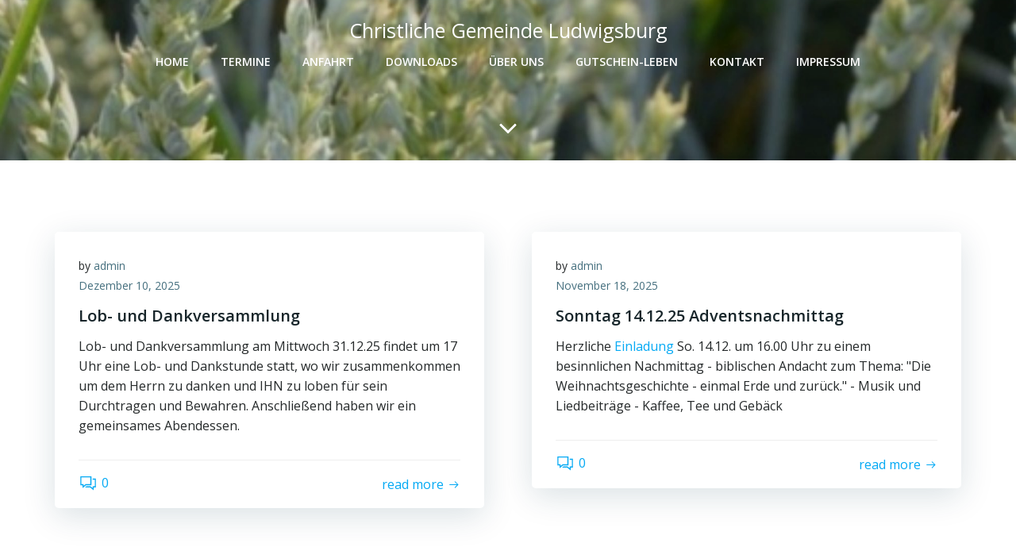

--- FILE ---
content_type: text/html; charset=utf-8
request_url: https://www.google.com/recaptcha/api2/anchor?ar=1&k=6LdekdwZAAAAABuYKk49qWbjeSLJS8fxG3kATteV&co=aHR0cHM6Ly9jZy1sdWR3aWdzYnVyZy5kZTo0NDM.&hl=en&v=7gg7H51Q-naNfhmCP3_R47ho&size=invisible&anchor-ms=20000&execute-ms=15000&cb=igyiu9pxs4b6
body_size: 48235
content:
<!DOCTYPE HTML><html dir="ltr" lang="en"><head><meta http-equiv="Content-Type" content="text/html; charset=UTF-8">
<meta http-equiv="X-UA-Compatible" content="IE=edge">
<title>reCAPTCHA</title>
<style type="text/css">
/* cyrillic-ext */
@font-face {
  font-family: 'Roboto';
  font-style: normal;
  font-weight: 400;
  font-stretch: 100%;
  src: url(//fonts.gstatic.com/s/roboto/v48/KFO7CnqEu92Fr1ME7kSn66aGLdTylUAMa3GUBHMdazTgWw.woff2) format('woff2');
  unicode-range: U+0460-052F, U+1C80-1C8A, U+20B4, U+2DE0-2DFF, U+A640-A69F, U+FE2E-FE2F;
}
/* cyrillic */
@font-face {
  font-family: 'Roboto';
  font-style: normal;
  font-weight: 400;
  font-stretch: 100%;
  src: url(//fonts.gstatic.com/s/roboto/v48/KFO7CnqEu92Fr1ME7kSn66aGLdTylUAMa3iUBHMdazTgWw.woff2) format('woff2');
  unicode-range: U+0301, U+0400-045F, U+0490-0491, U+04B0-04B1, U+2116;
}
/* greek-ext */
@font-face {
  font-family: 'Roboto';
  font-style: normal;
  font-weight: 400;
  font-stretch: 100%;
  src: url(//fonts.gstatic.com/s/roboto/v48/KFO7CnqEu92Fr1ME7kSn66aGLdTylUAMa3CUBHMdazTgWw.woff2) format('woff2');
  unicode-range: U+1F00-1FFF;
}
/* greek */
@font-face {
  font-family: 'Roboto';
  font-style: normal;
  font-weight: 400;
  font-stretch: 100%;
  src: url(//fonts.gstatic.com/s/roboto/v48/KFO7CnqEu92Fr1ME7kSn66aGLdTylUAMa3-UBHMdazTgWw.woff2) format('woff2');
  unicode-range: U+0370-0377, U+037A-037F, U+0384-038A, U+038C, U+038E-03A1, U+03A3-03FF;
}
/* math */
@font-face {
  font-family: 'Roboto';
  font-style: normal;
  font-weight: 400;
  font-stretch: 100%;
  src: url(//fonts.gstatic.com/s/roboto/v48/KFO7CnqEu92Fr1ME7kSn66aGLdTylUAMawCUBHMdazTgWw.woff2) format('woff2');
  unicode-range: U+0302-0303, U+0305, U+0307-0308, U+0310, U+0312, U+0315, U+031A, U+0326-0327, U+032C, U+032F-0330, U+0332-0333, U+0338, U+033A, U+0346, U+034D, U+0391-03A1, U+03A3-03A9, U+03B1-03C9, U+03D1, U+03D5-03D6, U+03F0-03F1, U+03F4-03F5, U+2016-2017, U+2034-2038, U+203C, U+2040, U+2043, U+2047, U+2050, U+2057, U+205F, U+2070-2071, U+2074-208E, U+2090-209C, U+20D0-20DC, U+20E1, U+20E5-20EF, U+2100-2112, U+2114-2115, U+2117-2121, U+2123-214F, U+2190, U+2192, U+2194-21AE, U+21B0-21E5, U+21F1-21F2, U+21F4-2211, U+2213-2214, U+2216-22FF, U+2308-230B, U+2310, U+2319, U+231C-2321, U+2336-237A, U+237C, U+2395, U+239B-23B7, U+23D0, U+23DC-23E1, U+2474-2475, U+25AF, U+25B3, U+25B7, U+25BD, U+25C1, U+25CA, U+25CC, U+25FB, U+266D-266F, U+27C0-27FF, U+2900-2AFF, U+2B0E-2B11, U+2B30-2B4C, U+2BFE, U+3030, U+FF5B, U+FF5D, U+1D400-1D7FF, U+1EE00-1EEFF;
}
/* symbols */
@font-face {
  font-family: 'Roboto';
  font-style: normal;
  font-weight: 400;
  font-stretch: 100%;
  src: url(//fonts.gstatic.com/s/roboto/v48/KFO7CnqEu92Fr1ME7kSn66aGLdTylUAMaxKUBHMdazTgWw.woff2) format('woff2');
  unicode-range: U+0001-000C, U+000E-001F, U+007F-009F, U+20DD-20E0, U+20E2-20E4, U+2150-218F, U+2190, U+2192, U+2194-2199, U+21AF, U+21E6-21F0, U+21F3, U+2218-2219, U+2299, U+22C4-22C6, U+2300-243F, U+2440-244A, U+2460-24FF, U+25A0-27BF, U+2800-28FF, U+2921-2922, U+2981, U+29BF, U+29EB, U+2B00-2BFF, U+4DC0-4DFF, U+FFF9-FFFB, U+10140-1018E, U+10190-1019C, U+101A0, U+101D0-101FD, U+102E0-102FB, U+10E60-10E7E, U+1D2C0-1D2D3, U+1D2E0-1D37F, U+1F000-1F0FF, U+1F100-1F1AD, U+1F1E6-1F1FF, U+1F30D-1F30F, U+1F315, U+1F31C, U+1F31E, U+1F320-1F32C, U+1F336, U+1F378, U+1F37D, U+1F382, U+1F393-1F39F, U+1F3A7-1F3A8, U+1F3AC-1F3AF, U+1F3C2, U+1F3C4-1F3C6, U+1F3CA-1F3CE, U+1F3D4-1F3E0, U+1F3ED, U+1F3F1-1F3F3, U+1F3F5-1F3F7, U+1F408, U+1F415, U+1F41F, U+1F426, U+1F43F, U+1F441-1F442, U+1F444, U+1F446-1F449, U+1F44C-1F44E, U+1F453, U+1F46A, U+1F47D, U+1F4A3, U+1F4B0, U+1F4B3, U+1F4B9, U+1F4BB, U+1F4BF, U+1F4C8-1F4CB, U+1F4D6, U+1F4DA, U+1F4DF, U+1F4E3-1F4E6, U+1F4EA-1F4ED, U+1F4F7, U+1F4F9-1F4FB, U+1F4FD-1F4FE, U+1F503, U+1F507-1F50B, U+1F50D, U+1F512-1F513, U+1F53E-1F54A, U+1F54F-1F5FA, U+1F610, U+1F650-1F67F, U+1F687, U+1F68D, U+1F691, U+1F694, U+1F698, U+1F6AD, U+1F6B2, U+1F6B9-1F6BA, U+1F6BC, U+1F6C6-1F6CF, U+1F6D3-1F6D7, U+1F6E0-1F6EA, U+1F6F0-1F6F3, U+1F6F7-1F6FC, U+1F700-1F7FF, U+1F800-1F80B, U+1F810-1F847, U+1F850-1F859, U+1F860-1F887, U+1F890-1F8AD, U+1F8B0-1F8BB, U+1F8C0-1F8C1, U+1F900-1F90B, U+1F93B, U+1F946, U+1F984, U+1F996, U+1F9E9, U+1FA00-1FA6F, U+1FA70-1FA7C, U+1FA80-1FA89, U+1FA8F-1FAC6, U+1FACE-1FADC, U+1FADF-1FAE9, U+1FAF0-1FAF8, U+1FB00-1FBFF;
}
/* vietnamese */
@font-face {
  font-family: 'Roboto';
  font-style: normal;
  font-weight: 400;
  font-stretch: 100%;
  src: url(//fonts.gstatic.com/s/roboto/v48/KFO7CnqEu92Fr1ME7kSn66aGLdTylUAMa3OUBHMdazTgWw.woff2) format('woff2');
  unicode-range: U+0102-0103, U+0110-0111, U+0128-0129, U+0168-0169, U+01A0-01A1, U+01AF-01B0, U+0300-0301, U+0303-0304, U+0308-0309, U+0323, U+0329, U+1EA0-1EF9, U+20AB;
}
/* latin-ext */
@font-face {
  font-family: 'Roboto';
  font-style: normal;
  font-weight: 400;
  font-stretch: 100%;
  src: url(//fonts.gstatic.com/s/roboto/v48/KFO7CnqEu92Fr1ME7kSn66aGLdTylUAMa3KUBHMdazTgWw.woff2) format('woff2');
  unicode-range: U+0100-02BA, U+02BD-02C5, U+02C7-02CC, U+02CE-02D7, U+02DD-02FF, U+0304, U+0308, U+0329, U+1D00-1DBF, U+1E00-1E9F, U+1EF2-1EFF, U+2020, U+20A0-20AB, U+20AD-20C0, U+2113, U+2C60-2C7F, U+A720-A7FF;
}
/* latin */
@font-face {
  font-family: 'Roboto';
  font-style: normal;
  font-weight: 400;
  font-stretch: 100%;
  src: url(//fonts.gstatic.com/s/roboto/v48/KFO7CnqEu92Fr1ME7kSn66aGLdTylUAMa3yUBHMdazQ.woff2) format('woff2');
  unicode-range: U+0000-00FF, U+0131, U+0152-0153, U+02BB-02BC, U+02C6, U+02DA, U+02DC, U+0304, U+0308, U+0329, U+2000-206F, U+20AC, U+2122, U+2191, U+2193, U+2212, U+2215, U+FEFF, U+FFFD;
}
/* cyrillic-ext */
@font-face {
  font-family: 'Roboto';
  font-style: normal;
  font-weight: 500;
  font-stretch: 100%;
  src: url(//fonts.gstatic.com/s/roboto/v48/KFO7CnqEu92Fr1ME7kSn66aGLdTylUAMa3GUBHMdazTgWw.woff2) format('woff2');
  unicode-range: U+0460-052F, U+1C80-1C8A, U+20B4, U+2DE0-2DFF, U+A640-A69F, U+FE2E-FE2F;
}
/* cyrillic */
@font-face {
  font-family: 'Roboto';
  font-style: normal;
  font-weight: 500;
  font-stretch: 100%;
  src: url(//fonts.gstatic.com/s/roboto/v48/KFO7CnqEu92Fr1ME7kSn66aGLdTylUAMa3iUBHMdazTgWw.woff2) format('woff2');
  unicode-range: U+0301, U+0400-045F, U+0490-0491, U+04B0-04B1, U+2116;
}
/* greek-ext */
@font-face {
  font-family: 'Roboto';
  font-style: normal;
  font-weight: 500;
  font-stretch: 100%;
  src: url(//fonts.gstatic.com/s/roboto/v48/KFO7CnqEu92Fr1ME7kSn66aGLdTylUAMa3CUBHMdazTgWw.woff2) format('woff2');
  unicode-range: U+1F00-1FFF;
}
/* greek */
@font-face {
  font-family: 'Roboto';
  font-style: normal;
  font-weight: 500;
  font-stretch: 100%;
  src: url(//fonts.gstatic.com/s/roboto/v48/KFO7CnqEu92Fr1ME7kSn66aGLdTylUAMa3-UBHMdazTgWw.woff2) format('woff2');
  unicode-range: U+0370-0377, U+037A-037F, U+0384-038A, U+038C, U+038E-03A1, U+03A3-03FF;
}
/* math */
@font-face {
  font-family: 'Roboto';
  font-style: normal;
  font-weight: 500;
  font-stretch: 100%;
  src: url(//fonts.gstatic.com/s/roboto/v48/KFO7CnqEu92Fr1ME7kSn66aGLdTylUAMawCUBHMdazTgWw.woff2) format('woff2');
  unicode-range: U+0302-0303, U+0305, U+0307-0308, U+0310, U+0312, U+0315, U+031A, U+0326-0327, U+032C, U+032F-0330, U+0332-0333, U+0338, U+033A, U+0346, U+034D, U+0391-03A1, U+03A3-03A9, U+03B1-03C9, U+03D1, U+03D5-03D6, U+03F0-03F1, U+03F4-03F5, U+2016-2017, U+2034-2038, U+203C, U+2040, U+2043, U+2047, U+2050, U+2057, U+205F, U+2070-2071, U+2074-208E, U+2090-209C, U+20D0-20DC, U+20E1, U+20E5-20EF, U+2100-2112, U+2114-2115, U+2117-2121, U+2123-214F, U+2190, U+2192, U+2194-21AE, U+21B0-21E5, U+21F1-21F2, U+21F4-2211, U+2213-2214, U+2216-22FF, U+2308-230B, U+2310, U+2319, U+231C-2321, U+2336-237A, U+237C, U+2395, U+239B-23B7, U+23D0, U+23DC-23E1, U+2474-2475, U+25AF, U+25B3, U+25B7, U+25BD, U+25C1, U+25CA, U+25CC, U+25FB, U+266D-266F, U+27C0-27FF, U+2900-2AFF, U+2B0E-2B11, U+2B30-2B4C, U+2BFE, U+3030, U+FF5B, U+FF5D, U+1D400-1D7FF, U+1EE00-1EEFF;
}
/* symbols */
@font-face {
  font-family: 'Roboto';
  font-style: normal;
  font-weight: 500;
  font-stretch: 100%;
  src: url(//fonts.gstatic.com/s/roboto/v48/KFO7CnqEu92Fr1ME7kSn66aGLdTylUAMaxKUBHMdazTgWw.woff2) format('woff2');
  unicode-range: U+0001-000C, U+000E-001F, U+007F-009F, U+20DD-20E0, U+20E2-20E4, U+2150-218F, U+2190, U+2192, U+2194-2199, U+21AF, U+21E6-21F0, U+21F3, U+2218-2219, U+2299, U+22C4-22C6, U+2300-243F, U+2440-244A, U+2460-24FF, U+25A0-27BF, U+2800-28FF, U+2921-2922, U+2981, U+29BF, U+29EB, U+2B00-2BFF, U+4DC0-4DFF, U+FFF9-FFFB, U+10140-1018E, U+10190-1019C, U+101A0, U+101D0-101FD, U+102E0-102FB, U+10E60-10E7E, U+1D2C0-1D2D3, U+1D2E0-1D37F, U+1F000-1F0FF, U+1F100-1F1AD, U+1F1E6-1F1FF, U+1F30D-1F30F, U+1F315, U+1F31C, U+1F31E, U+1F320-1F32C, U+1F336, U+1F378, U+1F37D, U+1F382, U+1F393-1F39F, U+1F3A7-1F3A8, U+1F3AC-1F3AF, U+1F3C2, U+1F3C4-1F3C6, U+1F3CA-1F3CE, U+1F3D4-1F3E0, U+1F3ED, U+1F3F1-1F3F3, U+1F3F5-1F3F7, U+1F408, U+1F415, U+1F41F, U+1F426, U+1F43F, U+1F441-1F442, U+1F444, U+1F446-1F449, U+1F44C-1F44E, U+1F453, U+1F46A, U+1F47D, U+1F4A3, U+1F4B0, U+1F4B3, U+1F4B9, U+1F4BB, U+1F4BF, U+1F4C8-1F4CB, U+1F4D6, U+1F4DA, U+1F4DF, U+1F4E3-1F4E6, U+1F4EA-1F4ED, U+1F4F7, U+1F4F9-1F4FB, U+1F4FD-1F4FE, U+1F503, U+1F507-1F50B, U+1F50D, U+1F512-1F513, U+1F53E-1F54A, U+1F54F-1F5FA, U+1F610, U+1F650-1F67F, U+1F687, U+1F68D, U+1F691, U+1F694, U+1F698, U+1F6AD, U+1F6B2, U+1F6B9-1F6BA, U+1F6BC, U+1F6C6-1F6CF, U+1F6D3-1F6D7, U+1F6E0-1F6EA, U+1F6F0-1F6F3, U+1F6F7-1F6FC, U+1F700-1F7FF, U+1F800-1F80B, U+1F810-1F847, U+1F850-1F859, U+1F860-1F887, U+1F890-1F8AD, U+1F8B0-1F8BB, U+1F8C0-1F8C1, U+1F900-1F90B, U+1F93B, U+1F946, U+1F984, U+1F996, U+1F9E9, U+1FA00-1FA6F, U+1FA70-1FA7C, U+1FA80-1FA89, U+1FA8F-1FAC6, U+1FACE-1FADC, U+1FADF-1FAE9, U+1FAF0-1FAF8, U+1FB00-1FBFF;
}
/* vietnamese */
@font-face {
  font-family: 'Roboto';
  font-style: normal;
  font-weight: 500;
  font-stretch: 100%;
  src: url(//fonts.gstatic.com/s/roboto/v48/KFO7CnqEu92Fr1ME7kSn66aGLdTylUAMa3OUBHMdazTgWw.woff2) format('woff2');
  unicode-range: U+0102-0103, U+0110-0111, U+0128-0129, U+0168-0169, U+01A0-01A1, U+01AF-01B0, U+0300-0301, U+0303-0304, U+0308-0309, U+0323, U+0329, U+1EA0-1EF9, U+20AB;
}
/* latin-ext */
@font-face {
  font-family: 'Roboto';
  font-style: normal;
  font-weight: 500;
  font-stretch: 100%;
  src: url(//fonts.gstatic.com/s/roboto/v48/KFO7CnqEu92Fr1ME7kSn66aGLdTylUAMa3KUBHMdazTgWw.woff2) format('woff2');
  unicode-range: U+0100-02BA, U+02BD-02C5, U+02C7-02CC, U+02CE-02D7, U+02DD-02FF, U+0304, U+0308, U+0329, U+1D00-1DBF, U+1E00-1E9F, U+1EF2-1EFF, U+2020, U+20A0-20AB, U+20AD-20C0, U+2113, U+2C60-2C7F, U+A720-A7FF;
}
/* latin */
@font-face {
  font-family: 'Roboto';
  font-style: normal;
  font-weight: 500;
  font-stretch: 100%;
  src: url(//fonts.gstatic.com/s/roboto/v48/KFO7CnqEu92Fr1ME7kSn66aGLdTylUAMa3yUBHMdazQ.woff2) format('woff2');
  unicode-range: U+0000-00FF, U+0131, U+0152-0153, U+02BB-02BC, U+02C6, U+02DA, U+02DC, U+0304, U+0308, U+0329, U+2000-206F, U+20AC, U+2122, U+2191, U+2193, U+2212, U+2215, U+FEFF, U+FFFD;
}
/* cyrillic-ext */
@font-face {
  font-family: 'Roboto';
  font-style: normal;
  font-weight: 900;
  font-stretch: 100%;
  src: url(//fonts.gstatic.com/s/roboto/v48/KFO7CnqEu92Fr1ME7kSn66aGLdTylUAMa3GUBHMdazTgWw.woff2) format('woff2');
  unicode-range: U+0460-052F, U+1C80-1C8A, U+20B4, U+2DE0-2DFF, U+A640-A69F, U+FE2E-FE2F;
}
/* cyrillic */
@font-face {
  font-family: 'Roboto';
  font-style: normal;
  font-weight: 900;
  font-stretch: 100%;
  src: url(//fonts.gstatic.com/s/roboto/v48/KFO7CnqEu92Fr1ME7kSn66aGLdTylUAMa3iUBHMdazTgWw.woff2) format('woff2');
  unicode-range: U+0301, U+0400-045F, U+0490-0491, U+04B0-04B1, U+2116;
}
/* greek-ext */
@font-face {
  font-family: 'Roboto';
  font-style: normal;
  font-weight: 900;
  font-stretch: 100%;
  src: url(//fonts.gstatic.com/s/roboto/v48/KFO7CnqEu92Fr1ME7kSn66aGLdTylUAMa3CUBHMdazTgWw.woff2) format('woff2');
  unicode-range: U+1F00-1FFF;
}
/* greek */
@font-face {
  font-family: 'Roboto';
  font-style: normal;
  font-weight: 900;
  font-stretch: 100%;
  src: url(//fonts.gstatic.com/s/roboto/v48/KFO7CnqEu92Fr1ME7kSn66aGLdTylUAMa3-UBHMdazTgWw.woff2) format('woff2');
  unicode-range: U+0370-0377, U+037A-037F, U+0384-038A, U+038C, U+038E-03A1, U+03A3-03FF;
}
/* math */
@font-face {
  font-family: 'Roboto';
  font-style: normal;
  font-weight: 900;
  font-stretch: 100%;
  src: url(//fonts.gstatic.com/s/roboto/v48/KFO7CnqEu92Fr1ME7kSn66aGLdTylUAMawCUBHMdazTgWw.woff2) format('woff2');
  unicode-range: U+0302-0303, U+0305, U+0307-0308, U+0310, U+0312, U+0315, U+031A, U+0326-0327, U+032C, U+032F-0330, U+0332-0333, U+0338, U+033A, U+0346, U+034D, U+0391-03A1, U+03A3-03A9, U+03B1-03C9, U+03D1, U+03D5-03D6, U+03F0-03F1, U+03F4-03F5, U+2016-2017, U+2034-2038, U+203C, U+2040, U+2043, U+2047, U+2050, U+2057, U+205F, U+2070-2071, U+2074-208E, U+2090-209C, U+20D0-20DC, U+20E1, U+20E5-20EF, U+2100-2112, U+2114-2115, U+2117-2121, U+2123-214F, U+2190, U+2192, U+2194-21AE, U+21B0-21E5, U+21F1-21F2, U+21F4-2211, U+2213-2214, U+2216-22FF, U+2308-230B, U+2310, U+2319, U+231C-2321, U+2336-237A, U+237C, U+2395, U+239B-23B7, U+23D0, U+23DC-23E1, U+2474-2475, U+25AF, U+25B3, U+25B7, U+25BD, U+25C1, U+25CA, U+25CC, U+25FB, U+266D-266F, U+27C0-27FF, U+2900-2AFF, U+2B0E-2B11, U+2B30-2B4C, U+2BFE, U+3030, U+FF5B, U+FF5D, U+1D400-1D7FF, U+1EE00-1EEFF;
}
/* symbols */
@font-face {
  font-family: 'Roboto';
  font-style: normal;
  font-weight: 900;
  font-stretch: 100%;
  src: url(//fonts.gstatic.com/s/roboto/v48/KFO7CnqEu92Fr1ME7kSn66aGLdTylUAMaxKUBHMdazTgWw.woff2) format('woff2');
  unicode-range: U+0001-000C, U+000E-001F, U+007F-009F, U+20DD-20E0, U+20E2-20E4, U+2150-218F, U+2190, U+2192, U+2194-2199, U+21AF, U+21E6-21F0, U+21F3, U+2218-2219, U+2299, U+22C4-22C6, U+2300-243F, U+2440-244A, U+2460-24FF, U+25A0-27BF, U+2800-28FF, U+2921-2922, U+2981, U+29BF, U+29EB, U+2B00-2BFF, U+4DC0-4DFF, U+FFF9-FFFB, U+10140-1018E, U+10190-1019C, U+101A0, U+101D0-101FD, U+102E0-102FB, U+10E60-10E7E, U+1D2C0-1D2D3, U+1D2E0-1D37F, U+1F000-1F0FF, U+1F100-1F1AD, U+1F1E6-1F1FF, U+1F30D-1F30F, U+1F315, U+1F31C, U+1F31E, U+1F320-1F32C, U+1F336, U+1F378, U+1F37D, U+1F382, U+1F393-1F39F, U+1F3A7-1F3A8, U+1F3AC-1F3AF, U+1F3C2, U+1F3C4-1F3C6, U+1F3CA-1F3CE, U+1F3D4-1F3E0, U+1F3ED, U+1F3F1-1F3F3, U+1F3F5-1F3F7, U+1F408, U+1F415, U+1F41F, U+1F426, U+1F43F, U+1F441-1F442, U+1F444, U+1F446-1F449, U+1F44C-1F44E, U+1F453, U+1F46A, U+1F47D, U+1F4A3, U+1F4B0, U+1F4B3, U+1F4B9, U+1F4BB, U+1F4BF, U+1F4C8-1F4CB, U+1F4D6, U+1F4DA, U+1F4DF, U+1F4E3-1F4E6, U+1F4EA-1F4ED, U+1F4F7, U+1F4F9-1F4FB, U+1F4FD-1F4FE, U+1F503, U+1F507-1F50B, U+1F50D, U+1F512-1F513, U+1F53E-1F54A, U+1F54F-1F5FA, U+1F610, U+1F650-1F67F, U+1F687, U+1F68D, U+1F691, U+1F694, U+1F698, U+1F6AD, U+1F6B2, U+1F6B9-1F6BA, U+1F6BC, U+1F6C6-1F6CF, U+1F6D3-1F6D7, U+1F6E0-1F6EA, U+1F6F0-1F6F3, U+1F6F7-1F6FC, U+1F700-1F7FF, U+1F800-1F80B, U+1F810-1F847, U+1F850-1F859, U+1F860-1F887, U+1F890-1F8AD, U+1F8B0-1F8BB, U+1F8C0-1F8C1, U+1F900-1F90B, U+1F93B, U+1F946, U+1F984, U+1F996, U+1F9E9, U+1FA00-1FA6F, U+1FA70-1FA7C, U+1FA80-1FA89, U+1FA8F-1FAC6, U+1FACE-1FADC, U+1FADF-1FAE9, U+1FAF0-1FAF8, U+1FB00-1FBFF;
}
/* vietnamese */
@font-face {
  font-family: 'Roboto';
  font-style: normal;
  font-weight: 900;
  font-stretch: 100%;
  src: url(//fonts.gstatic.com/s/roboto/v48/KFO7CnqEu92Fr1ME7kSn66aGLdTylUAMa3OUBHMdazTgWw.woff2) format('woff2');
  unicode-range: U+0102-0103, U+0110-0111, U+0128-0129, U+0168-0169, U+01A0-01A1, U+01AF-01B0, U+0300-0301, U+0303-0304, U+0308-0309, U+0323, U+0329, U+1EA0-1EF9, U+20AB;
}
/* latin-ext */
@font-face {
  font-family: 'Roboto';
  font-style: normal;
  font-weight: 900;
  font-stretch: 100%;
  src: url(//fonts.gstatic.com/s/roboto/v48/KFO7CnqEu92Fr1ME7kSn66aGLdTylUAMa3KUBHMdazTgWw.woff2) format('woff2');
  unicode-range: U+0100-02BA, U+02BD-02C5, U+02C7-02CC, U+02CE-02D7, U+02DD-02FF, U+0304, U+0308, U+0329, U+1D00-1DBF, U+1E00-1E9F, U+1EF2-1EFF, U+2020, U+20A0-20AB, U+20AD-20C0, U+2113, U+2C60-2C7F, U+A720-A7FF;
}
/* latin */
@font-face {
  font-family: 'Roboto';
  font-style: normal;
  font-weight: 900;
  font-stretch: 100%;
  src: url(//fonts.gstatic.com/s/roboto/v48/KFO7CnqEu92Fr1ME7kSn66aGLdTylUAMa3yUBHMdazQ.woff2) format('woff2');
  unicode-range: U+0000-00FF, U+0131, U+0152-0153, U+02BB-02BC, U+02C6, U+02DA, U+02DC, U+0304, U+0308, U+0329, U+2000-206F, U+20AC, U+2122, U+2191, U+2193, U+2212, U+2215, U+FEFF, U+FFFD;
}

</style>
<link rel="stylesheet" type="text/css" href="https://www.gstatic.com/recaptcha/releases/7gg7H51Q-naNfhmCP3_R47ho/styles__ltr.css">
<script nonce="ofXEwJzklBTP7VO741bbog" type="text/javascript">window['__recaptcha_api'] = 'https://www.google.com/recaptcha/api2/';</script>
<script type="text/javascript" src="https://www.gstatic.com/recaptcha/releases/7gg7H51Q-naNfhmCP3_R47ho/recaptcha__en.js" nonce="ofXEwJzklBTP7VO741bbog">
      
    </script></head>
<body><div id="rc-anchor-alert" class="rc-anchor-alert"></div>
<input type="hidden" id="recaptcha-token" value="[base64]">
<script type="text/javascript" nonce="ofXEwJzklBTP7VO741bbog">
      recaptcha.anchor.Main.init("[\x22ainput\x22,[\x22bgdata\x22,\x22\x22,\[base64]/[base64]/[base64]/KE4oMTI0LHYsdi5HKSxMWihsLHYpKTpOKDEyNCx2LGwpLFYpLHYpLFQpKSxGKDE3MSx2KX0scjc9ZnVuY3Rpb24obCl7cmV0dXJuIGx9LEM9ZnVuY3Rpb24obCxWLHYpe04odixsLFYpLFZbYWtdPTI3OTZ9LG49ZnVuY3Rpb24obCxWKXtWLlg9KChWLlg/[base64]/[base64]/[base64]/[base64]/[base64]/[base64]/[base64]/[base64]/[base64]/[base64]/[base64]\\u003d\x22,\[base64]\\u003d\x22,\x22d8ObwqA4w69Zw73CscOyw4rCg3B7VxvDp8ODXllCdcKvw7c1Lm/CisOPwofCrAVFw5YifUk7wpwew7LCmsKOwq8OwrXCu8O3wrxPwp4iw6JlLV/DpB9jIBFLw7Y/VEpgHMK7wojDuhB5YF8nwqLDv8KrNw8IDkYJwr7DpcKdw6bCmsOKwrAGw57DpcOZwpt1UsKYw5HDh8KbwrbCgGp9w5jClMKjb8O/M8K/w6DDpcORTsODbDwhVgrDoRUFw7IqwqLDqU3DqD3CjcOKw5TDrj3DscOcTi/Dqht/woQ/O8O0DkTDqFfCkGtHKcOcFDbCphFww4DCuhcKw5HCrA/DoVtJwpJBfiknwoEUwoR6WCDDlFV5dcOXw6sVwr/Dg8KuHMOyXsK1w5rDmsOOTHBmw5/Dt8K0w4NWw4rCs3PCjMOMw4lKwrBWw4/DosOmw4kmQi7Cpjgrwpghw67DucOQwq0KNkhwwpRhw4zDtxbCusOGw5Y6wqx/wqIYZcO3wqXCrFpXwq8jNEQ5w5jDqWnCuxZ5w6wFw4rCiH/[base64]/CisONdT7Crzs/FcKDB3jCp8O5w50uMcKfw51yE8KPJ8Kiw6jDtMKAwq7CssOxw4lWcMKIwpMGNSQtwrDCtMOXGChdejNDwpUPwoVsYcKGXsKCw49zE8KawrM9w59rwpbCskEGw6Vow7ovIXoZwqzCsERGSsOhw7Jfw5QLw7VrU8OHw5jDucK/w4A8W8OBM0PDgznDs8ORwrfDgk/CqGnDo8KTw6TCgRHDui/DsAXDssKLwrbChcOdAsKvw6k/[base64]/DlcOgNsKYHzfDmMK0XC9zAcOYfhHDhcKfTsOtAwpaAMOgFnsBwpHDjRUgeMKHw7gAw5LCksK/wpbCv8K7w6DCs0XCr2PCvMKfHgIFbz8kwr7CuXfCi2fCrwfDt8Kaw7Ahwq5+w6NRWkN+USfCnEY1wp0nw65pw7PCiwHDpijDnsKcNA1Vw5bDgsOqw5/[base64]/Cr0Miwrk+c8K1DsKnwqzDqREaw5XCucODW8OWwr0tw7U2wo3Dung7C2XCj1rCrsKBw43Cp2fDh0ccQgQLPMKOwrNHwofCocKbwpjDl2/CiTFbwr0pccKgwrXDrcKpw53CsDo0wodSMMKRwqrCgMOGdmUPwoUtK8OPWcKBw7FiR2HDhwQxw5DCjsKKX14JVknCksKRB8O/w5fDj8KfH8K4w5wMH8OqZ3LDl2rDrsKfaMO2woDCp8OZwpU1WRkywrtyWR/CkcOQw4Fbfi/DmCvDr8KrwplABQUZw5TDpiM8wqNjAnDDusKWw4PCknASw7tBw4PDvy7Dqw09w6XDhW3CnsOEwqYXTsO0woHDgmbDnzrDtsO9wps6CxgVw4smw7ROZcO6WsOnwoTCpFnCl3nCmsOcejgxKMKcwoDDvMKlwqfDrcOzeSogWl3DuA/Dn8OgYVsiIMKKV8OFwoHDn8O+FMOEw6AwSsKOwoVrHcOLw7XDpxx4w7fDnsOBScOZw50fwot2w7XCo8OIRcK5wpBaw5/DmMOXCxXDrGtuw6TCtMOfRwTChznCocKGW8OvJinDi8KGdMOXPQ8TwqVgEMKlbn46wochTDgAwpsRwp9SEcOWLsOhw6ZqTHDDtlzCkjkXwpDDuMKCwrtkR8KIw63DjgrDmTvCoFN/LMKHw5LCjDvClcOFC8KpGcK/w5kAwopkC1lyHnnDgcO7PxHDjcOewpvCrMORFnMwccKFw7EtwpjCmGt/XCtmwpYew48ID3FyXcOZw4FHdVLCrFzCnwoVwqnDksOcw5w7w53DrDdgw5/CjMKtQMOwOFwXeX4Sw5jDkz/DjXFKcx7DkcO0YcKow5QUwpBhbMKYwpDDgSDDojVAw6IEXsOoeMKdw6zCgXZEwo9GVSHDt8KVw5nDqmjDi8Ovwot3w6M+BHnCskEZN0PCmnvCksKAJcO6CcKlwrDCjMOQwr8nE8OswpJ2YWLDm8KIEyXCmRJ2BkHDjsOzw6nDpMO/wqhUwqbCnMK/w7dmw51bw481w7HCvH9Nw7UDw4wEwq8ePMOuVMKiNcK1w54NRMK/w6BhDMOtw4Upw5Brw4UFw6TDgsOvNcOjw6rCiz86wptew7Aybwp6w4bDn8KTwr3DvR/CusOQPMKUw6EbKsOTwphhXETCpsOnwprDoDzCvMKGdMKsw7rDogLCtcK/[base64]/wqJmOcOMDmRpwqsxVnrDg8OwdMONw4HCjEoIGwrDqCHDtsKewprCtMKUwqnDmDZ9w5bDsUfDlMOPw7xDw77CpCBpTsKPPsKZw4vCicORJyzCskldwpfCosKOwqsBwp/Dg3fDjMOzBSgHJCoAbT0/[base64]/MsO3IMK+KMKKwqoMw7/CsxXDvcKZEUkkMBfDj0nChRxwwqZUUsOtXkx7dMK2wp3Cnn8awopywrrDjh0RwqfDu04uVCXCsMOvwoU0U8OQw7vClcOjwpkMGE3DkzxPO1ZeHMO4ATAFY0bDscOxSBkrRV4Yw4rCu8KrwrzCosKhVCMRBsKswpY+wpQxw5/DisOmFybDpjh0B8KeVhzDncObAj7DjMKOfcKjw7oPwq/Cgx7CgVfCsxfDkVrCkWLCocKpOCdRw5Yvw6tbPMKIVMORGyNUZwnCiR3Dpy/Dok7DpXbDsMKhwrlBwpnDvMOuIk7DrGnCjcKGD3fCnW7Dp8Ouw69CC8OCBXFgw7zChEXDqU/DhsKUWMKiwpnCvzJFS0PChHDDoFbCsHEFVB7DhsONwqcgwpfCv8KxWEzCpgVUaXHDiMK0w4HCtXbDvcKGLDfCncOGU0BswpZ/[base64]/CuXwrw55xdXjCh8OewpvDujTDksOVZcK+w4EIPAB/LzjDvyRYwpnDoMOpBTzDuMKiMgl+IsOew7HDmcO4w57CiAzCjcODNBXCoMKKw5gKwofCph3DjsOcAsK6w7sGPzITwrHCtEsVaTrCkyc3HUMJw5o4wrPDrMOgw6UQCjIzKj8nwqvDhwTCjG4uOcK/NirDi8Oddw/CoDvDlMKHT0V/JsKdw5bDkRk5w4zCi8KIcMOzw7jCtMOkw6JIw6HCsMOyQTLCnh5ywrPDqMOnw6geOyjDicOddcK/[base64]/UMKTw5p0wqcicEjCh0LCvms7woxAw57Dl8OQwrLDkMOhOQdkwrAEKcKgQwshMVjDlWIaNFVgwp5oOhpTAWZGT2BVGgkfw5oMK2TDsMOTD8Omw6TDgRbDm8KnP8OEWCx+w5TDhMOEYB85w6M7U8OAwrLCsiPCh8KiTSbCscKxw4XDqsODw78/[base64]/[base64]/CosOOa8KQJsKVB8KSO8Omw5vDq2jCrhfDkmdtFcKESsOEc8OYw4pvOTNyw7RDQR1XBcORQjEPAMKNel0hwrTCmg8iFAxGFsO6w4ZBDF/DusOOVsObwq7DqggGb8OHw684dsOzHRlXwrl9XTDDjcO0MsOhwq7Dom/Dug8Fw4JpOsKVwp/ChmF1Q8ONwpROMMOIwrR2w6TCk8KmMQfClsKGYGDDtCA1w50zQsK9ZsO/[base64]/Cpn9/QsKPRMO+UcKOBcKrREHClArDrsKEM8KuIRfChSzDncK9GcOawqRkX8KyQsKgw4bCusO9wrMOZMOTwr/CsgjCtMOewozDn8OGJXocEx3DsWfCvDBWEMOXEAnDssOyw5MJP1oFwpnCtcOzcw7DviFbwq/DiQwYb8KzbMOew7NKwpRRSQkOwoLCqyrCgcKCN2oWeBw/Ln3CiMOPUHzDtTPCgVkWXcOrw5nCq8KKBRZGw68Rwq3CjQwjY27ClhcXwq9Dwq9tZktiFcOow7XDusKcwpVBwqfDs8KyNzLCmsOgwpVEw4fDj2HCn8KeHxjCmsKSw4Rvw6EQwrbDqsK1wp09w4zCq0/DgMODwoxjGD3CqMKHS2jDhkIfZlrCusOaG8KjWcO7wogmWcKAw40rYHFpeDfChTF1QjBXwqBFXlVMWhh0TXw/[base64]/Du8O8wo5TwqjDvsKsR8KoU8KDZ8KAUlHDmkVlwqLDhWRTeQvCpMOiA1IADcOBLsKEw5dDey7DncKyLcO2WBfDtQbCusKPw4PDp21nwoF/[base64]/DvMKuIU84AXBqMwvCmMOMw5nCj8KNwoDDl8OSQMKROThoDV8fwr4BRcOpAhzDhcKfwqo3w6vCh105wq3CkMKqwrHCqHzDlsO5w4PCtsOowqZGwqpKDsKtwqjDpcKqO8ONFsO6wpDCkMO/NH/[base64]/w7jCp8OGw6ZaB8Orw7LDkMOLMMK0wrpfd8KCXgDDisOgw6PDgDw6w5XDssKVImfDunXCucK7w7xqw6IIIMKMwpRSasO3dTfCrMKgXj/CsWjCgS10a8OYShXDiRbChwTCi2HCs07ClngrcMKWCMK0wrDDiMKNwqXDpwbDiGHCg0jClsKXw6wvEj/DgBLCjA/CqMKmFMOUwrdlwoQUf8KHbkF0w59WfHF4wo3CpMORKcKMCAzDhi/Cj8O1wq7CtQ5mwoPCt1rDk1olNBvDlHUEQRrDkMOGNMOAwoA2w4Ybw5kvdjBDIHvCjsKcw4PCon8Zw5DCqznCnTnCpsK5w4UwDmwWcsK6w6nDv8K/acOEw5BmwrMpw5hxGcKywqlDw68Cw4FlL8OFGAt3XcKyw64zwqDDocOywrU2w5TDpDXDszrClMOgBFlHJ8O4Y8KeLE8qw5ZcwqFxwokawp4uwq7CtQnDmsO7CsKKwpRmw6bCuMO3UcKNw7/[base64]/KsK/TMKOwrVUw6E1YhEaZ8OQwpPDjAQFJsKdw6TCrcOBw7vCniIwwq7ChkZSw79qw5xWw5HDu8O2wrAda8K/JV8pXUTCknpSwpBqfXc3w7HCtMOQwo3CunEDwo/ChcOodHrCk8OowqHCucOXwo/CpinDmcK1asKwCsKVwqvDtcOjw4DCkcOww6TCoMK0w4JnTiRBw5LCiU7DsD8WTMORWcOkw4PDisOfwpYzw4HCrcKlw4hYfytNJxB+wodJw7jDtMOLScKaPyLDjsKQwr/[base64]/DkFHCvjlKAhHCs8OFw5PCsMK/MMOYw43Dl1TDpMKpRcKsFnshw6DCocOKBwwlacKFdA80wo05wpxewpI4bsOaLg3CisOnw6AFeMKmZyg6w4EHwpvChz8RfsOYJ0TCrsKfHgXCg8OQPjJ/[base64]/CmsKJVMOcE2VuworDrMOTw4bCmHYvH8OWNMODwpfCtFDCpH/DjUHCniDCswdnEsKdH0dfBwZtwpJsR8KPw7JjdcO8ay8CKXXCmyDDl8KkcATDrxNEEMOodnPCssKeMzPCt8KKScOJK1sCw6nDhsKhYA/Do8OkeW7DmV4jwqtLwr1mwoEFwo4OwookZUHDkHLDpsOoGCcVGzPCucK2w6psNl/Cq8K/UB/[base64]/TioMMcO+woPCl8OaQsOuw4Z2wo51asOqw6RURsK+ChEwdEEYwoXCk8OWw7LDrcOGaDQXwoUdSsKvQwbCpG3Cm8Kuw406C3ZnwqZKwqwqJ8O/KMK+w68fVGFtUDXCj8O2TcOPYsKMT8ORw5UFwokawq3Cr8Knw7cyIF7CksKWw5cII3PDh8O5w57CjsO4w45cw6ZUUlXCuCnCoWLDlsOpworCgVIccsKxw5HDqXBfcD/Cjwd2woZcCcKsZHNpcnjDk2Bvw6djwrfCtQPDh0FVwoIDNTTCglrDn8KPwoB+ZW7DrsKGwoDCjMOCw7pjccOHeBXDtsOeAgB8w40IUx5PeMO+FsKHE2vDvAwVYHDCqipCw6BWG1jChcOYEMO5w6rCnV7ChMO3w4fCp8KwI0cEwr/[base64]/[base64]/CnUPCr8K6w6kAWcKtdXAuw5I4CcKNQ1NAwp3DmsKIw7/CosOPw60raMO2wrnDhAfDl8OZZ8ORMyvCl8OXfzbCg8K0w7xGwrHCs8ONw5ghJSLCncKsTDg6w7TDjhRkw6rDlRB9U0wnwo99wqJQTMOUNnXCi3fDucO7wr/CgCpnw57CmsKmw6jCvcOpcMOQfU7CqcKRwpbCv8O6w5htwqnCvXgZU08uw4TDmcKHfyIEEMO6w6NBem/ClsOBKFPCtEBBwp0LwqlhwoFJBiptw7rDsMKPER/DsBFtwpHDuAwuWMKUwqbDm8Kpwp1AwpgpXsOxdVDCnwnCkW9mD8Ocwp4hwpzChhhuw6AwfcKBw7vDvcOTKjfDik90wq/DrFlCwrhJUHnDr3vClsKuw7fDgELDny/Cli9qKMKvw4vCrcKcw6/CmRwmw73Di8OVcjrDiMOOw5HCq8O8dDYXwpDCulYJe31Vw4bDn8O8wqPCnmdOB1jDhUbDi8KwJ8KtOXxjw4fCtsK/TMKywrB+w6hFw5LCklLCnEoxGFnDscKue8Kow54Sw5nDiU3DmlU1w4HCvljCmMOqJRgSQBBiRlfDkXNWwobDjC/DmcO4w7PDoCnDkcKlf8KMwovDmsO4JsO9djXDmwxxJsOJSR/CtcOOVMOfCcK2w5HCqsKvwr42w4DCrGfCkBZ3W2sfamLDoRrDq8KQRMKTw4TCrsKEw6bCk8OKwqgoTGIrYT90eSQzScOVw5LCtFDDhggmwqk1wpXDu8KhwqZFw7bDqsKNKj4hw6RSXMKtR3/DiMOpK8OofD8QwqvDq1fDh8KIdU8NRcOWwoTDgTYewrzDncKiw4tKwr/CsEJRBsKuVMOhNHbDlsKOf05Bwq8zUsORIWrDlHpEwr0SwowZw5VeWQ7Co2vCvm3DlnnDuHPDlcKQKBl/KyIWwoDCrVUSw7HCtsOhw5Irw5/DjMONdmATw4x/w6ZZOsOUfifChULDtMOgPlFCLE/DgsKjZR/[base64]/CuDHCh8OHwrnDm8O4ZMKwaHnDmSfCiBLDscKlwqLCvsKiw7FLwqcTw5/DtVfCocORwqvCh3DDm8KFOGYSwpURw6JFRMK5wrY9V8K4w5PDkw3DvHjDoTYKwolAwpXDrVDDu8KzccKQwovCl8KGw407CgbCiCBCwoJMwr11wqhTw7pWCcKnAxvCmcOOw6XCqcKlT19HwqBzWTRAwpXCuVbCtEMYEMO4MUTDh1XDj8KbwpDDthEgw4/CoMK6w4gqeMKcwoDDgA/Dml/DjAUbwofDsnXDhEwKHMO9IcK7wo/DoyzDgzbDhcK8wq85woNOBcO7w78uw7UmfcKHwqgXLcKiV19GR8ODGMODdRhAw701wpnCv8OwwpRTwrrCqB/Cux1qTRrCiXvDvMOhw7A4wqvDiz/CpBEhwoXCncKtw7DCrhI/[base64]/w7I4wr9Xw4BKw4LCq1RzwrR2MQbCksO/fMO4w5Njw7DDsSZUw5Btw4fDgnTDnTvCj8KDwrpWBsOYIMKdMCDCrcOQd8KRw7FNw6TCqAxwwpQbLiPDslZ0w54kLwR7a27Cn8KRwpDDhcOzf3VZwrLDuXMOW8KuARNfwp9/woXCi1vChkPDqx/Cr8O2wpsvw45Qwr/ChcK/bcOJZhjCocK7wrQvw7hQw4F5w45jw6okwrRqw5t6L3Idw4UQAGc6QDbDq0odw5jDm8KTw77Cm8KCaMOXMcOsw4NywoEnU0/CkHw7aW0NwqrCpwgDw47DvMKfw4Iycw9awprCt8KSQF/CmMKDIcKbKyHDsU8aeDjCnMOGeBx5YcKzAnLDrMK2M8KOWAvDmkQ/w7vDp8OnMcOjwpDDtgjCksOuYhDCi1V3w515w41kwqdEbsOmNgFVdiFCw6s4dmnDrsKwTMKHwp7DpsKuw4ROE3fCiBvDuQglZAfDgcKdLcOowo8aaMKcC8KObcK4wpU9fQcZKz/Cp8Kmwqg8w7/CgsONwqcBwo0gw4JBAcOsw74QSsOgwpMZNDLDgAV+cy/DqkjDkx8Aw4zDigjCl8K6w7zCpBcoTsK0dmU4cMOYZ8K5woHDjMO/wpE2wr/[base64]/[base64]/w4QIQMOwwpLDv8KVDcOdwovDvcKbwqrDgSJqw5o0woMBw6HDucOJBlbDh2vCg8KPOjZNwqs0wqxWF8OjXRl8w4bDucOow7JNNgp/HsKzY8KZJcKiSmdow6dKw5QEcMKOQ8O2EcOGf8ORw6wrw5zCsMKkw7LCq3UcBcORw5gXwqvCj8Khw6wrwqBKMHpnTsOBw4oQw7NZCCzDtyLDtsOlLCzDiMOGwq/Cli3DhSlMTzcHMnPCjGHDk8KBVDcHwpnDrsKjMCscBsOMDl4AwqhDw5RzN8Olw57CmlYBwr0iI3/[base64]/[base64]/CvcOxwpnDqG/DtHlpXCVQWTdZw4tpHsOkwrxZwr3DiGMJO3fCg3IFw7oEwo9Ww6vDgTDCsXAcw6fCh2skw53DgiXDkU5dwoJww58ow7Y7Z3TChMKLe8OHwpbCrcKYwrNUwrBKaxMBYxtRQF3CiycQO8Ohw6/CkjUNMCjDlDICaMKrw4jDgsKbZ8Ogw6Vnw5AAwovCjzpNw5NTKzBwVz0SEsKCE8Oawo0hwr7Do8KAw7tXVMKtw71KVsOKwrMnAyIAwrpCw7vCosOlAMOrwpzDgsORw4LCu8OsVUEHUw7DlCJ2HMOXwp/CjBvCmSfCljTCg8OjwqkIHDjDrl/DncKHQ8Okw7cew6dVw7rCisKBwq5oUH/Cr01ZfAE+wo/DgcKxJsO/[base64]/DqGjCmibDi8KVUg3CisOjflPCl8O1KS/DpMKRaHsoJmtKwrfCoiM2w5MPw5FEw6Afw5ZMZwvCikQMTsOFw6/[base64]/w7/DmR7DiMO6w5DCscKOKMO7w7gVHxlNwocYH0VUPWJXG8OVCgDCpsKOUglYw5Mcw6rDmcKfecKsaDTCrx9Nw4srM2zDtFwhQsKQwoPCkHPDkH9RQMOrXiNdwq3DpUwsw5gUTMKewoDCr8OSOcOXwp3CmQ/CpFBnw7ZOwpHDi8OswrhvHcKFw4/DgcKiw6QNC8KBfMO4LXrCnjHCqcKHw6VvEcOVMsKEwrUoMcOawo7CoXEVw4zDuwrDgAMaNCFwwpErO8K/[base64]/CnjbDpDfClhLDgQNEJcKfOC0iwp95wp/Dg8Oow47DkcKwVR5pw5vDlhN7w78lRz1ZdjnCsR7CjWbCtsOVwrAgw6XDvMOCw7BiHA8ARMO/wqzCohbDijvCu8O0JsObwrzDkGLDpsK0eMKXwp8xQ1h5ZcOvw6x6Ez3Dj8OzEsKYw4rDlFATfTDCjGcqwrgbw4TDpwvCvxYywovDtcKww6o3wrHCj2g2AsOXUUMVwrlFHsKeVHTCmsKvOTLCpnhkw445XcKZfcK3w4NuQMKoaArDv0R/[base64]/[base64]/CqA0Kw5x+U3bCp8KOw6DCnsOwwqHCl8OZw4MJwoFmwp/CsMKEwpHCncOTwpwow4LDhyPCj3NZw7bDvsKsw5TDpcKtwoHDlMKdBGrCjsKVSUlMCsKrKMKELSvCo8KHw5VZw4nDv8Oqwp/DlDF9DMKDE8KTwpnCgcKEEz3CkBMHw6/Dk8OswqbDvsORwpEnw7BbwpjCgcOIwrfDh8KZVMKDeBLDqcOAEcKKWmTDicKeHQXDisOOR2nDgMKobsO6YsO5wpIGw5Y5wr5pwq/CuzTCm8KVWcKzw6/DijDDoR0iJxjCuUUMUWLDrxDCu2DDiR7DoMKww6hpw6PCqMOUwrAtw70GAnUmwrsdFMOoWcOVOMKawoc7w6sQwqDCszrDgsKRY8Kew5jCusObw6RERFfCsT/ChMKuwrnDowcAZiFTwpRwD8K2w5tIUsOywolZwqUTe8KGMBdswozDq8K8AMOFw65FSS3CmQzCp1rCoVctXAjCpVzDr8OmSFIow6Fnwo/ChWt/ZSYEbsKiEz7DjsKjf8KdwqpTecKxw6QLw73Cj8ONw58Ywo82w7cWIsOGw4cKdmfChQh0wrMRw4LCrMOZPQ0VUsOIHzjDvG3CnQFXMjUZwod2wojCnxrDjHXDknxZwpXCrm/Ds1RdwpklwobCkTXDvMKQw7I1IFAcF8K6w7LCvsOEw4bDt8ODwrvCsHx4b8K7w45Ww7XDg8KMdEVcwqvDo04DRcOrw6TCucOXOsKgwpcyKMOLUcKCQlJww4EuA8Orw7vDkQvClcOAWyFTbzwAw4jCnQpPwoHDsQFQQsKVwq1yYsKbw4DDlH3DkcOAwrfDnlB/JAbCt8K7E3XCk2lVBSXDn8OkwqfDt8Ouw6nCjDPChMKGAlvCucKdwrI6w7DDuGdHw58mPcKbecKbwpjDsMK+Xm05w7XDviYpLWFsQsOBw7RJVcKGw7DDg1bCmyZeXMOmIzTCtcOdwpXDrsKXwofDqVZaYA0rQjxgF8K4w69RdH/DlsKWJ8KsSQHCoBzClzvCj8OAw5DCpRTDtcKewp/Cg8OuDMOPIsOrNG/[base64]/Dn00Wwr/DkCgSw6pREcKaw6M8w6FJU8OiQ0DCjTAZJMKwwqzCtMOjw7DCv8Oqw61ebDDCv8ORwq7DgDZKecO9w4VhT8Onw5NKSsOfw6rDkQtuw6k2wpLDkwNLasOgwp/[base64]/ClcKWKCrCtl7DmxNgQU3CtsOHwr0UWBNzwo7Cj0Vpw7TChcO0IcKFwrEvwopXwrB+wopZwrPDsGLCkHXDiT/[base64]/Cv8KTEAtOekpDwqsPw7ZUf8Kkw75bZGbCrcKkw5LCoMK+ZcOZLcKqw6HCj8KCwrfDph3CtcOPw77DusKwPWgWwozCisOVwqbDkAQ+w7LDu8KxwofCl2ckw74EL8KxAWHCksKxw69/[base64]/DgMKPw7XDnMK6wpRYw4DCskw6a8K2w5FIUyTDs8KYbsKzwr3DvsOBaMOLK8K7woxKCU4NwpHDii4uVsOtwojCmw0jTsKSwpxowr4AIxQyw6h8IBNQwr5NwqwpTTpHwpDDpcO+wrEEwqZnLDjDpcOBGA/Dm8KFAsOBwobCmhQwXsOkwo8RwpsIw6Q7wpEjBHzDlSjDp8KeCMO/w4wyWMKqwpLCjsO4w7QFwqMVbwcVwofCpMOBBjxjQQzCicK7w4U6w5YqRHsFw4HCncOQwpHDjWTDtMOnw5UPAcODYnQscChqw67CtS/CoMO9csOSwqQxwptGw5lOeG/CpnQqEXBDbGXCnivDpMOIwoEYwoPClMOgScKVw5AIw7rDiB3DpVvDlg5YGmx6L8KiLmJQwoHCnWtyHMOkw6xYQWrDuXdhwpUUw7ZUcHnDhyBxwoHDtsKGw4EqK8KFwpwBLRLDpxJxG1B0wqrCpMKUYF0Uwo/DrcKQwr7DuMKlVMKYwrjDh8OKw4smw7fCmMO+w5tqwqTCnsOHw4bDtDdtw77CtCvDpMKPF0XCsCDDuBPCljddC8K1NWjDsBR3w55ow4JdwozDpn82woB1woPDv8Knw6xowpLDrcKGMDZBJ8KvUsOkGMKVwoDClFTCoC7CkCATwpXCq0/DmUsYQsKQw6bCi8Kkw6PCksOTw67Cg8O8QMKswoPDmlTDihTDvsOFTcKvEsK/JwA1w6vDinLDtcOlF8O7dMKvFgMQaMOxbMO8fDjDswVqQcKyw5bDgMOzw7vCnlADw7wyw4ciw51+wpzCiz7CgCwBw4zDgjzCgcO+XzILw6tnw4w/woMdG8KXwpI5RcK1wrDCm8KgWsKjUQNTw7PCn8KdOkFCEn7CjsKNw77CuCXDlTjCu8K7LhbDjMKQw77CrChHfMOYwo5+ECg0I8K5wr3DqU/DtklKw5dTfsKeETBNwqbCocOISVRjWzDDk8OJMWTChXTCncKwTsKHa30ew51SdsKPw7bCsT1WfMOgE8KoGHLCk8OFwpZfw63DiFnDtMKkwqlEbS5BwpDDmMKWwokyw6V5BsKKQDtjw53DisOPFBzDuBbCql1RQcOJwoVcMcODA1lvw6/CnyV4EMOodcOewrLDscOwP8KIwqnDrBnCqsOhMk8VY0koWnTDvS7DqMKGPsKSBcOxbTjDlmMOQlA8XMOxw682wrbDjhcBIHpDEMOBwoJJW2tiUyomw70Pwo0xDl9BAMKGw5hWwr8cRWJEIFBYNhLCrsKIKH83wpnClsKDEcKFIFDDiS3CrTQ8Wl/[base64]/DncOywrUiA3fDrQYUwpkOD8KiSlxZaMKfwqB/[base64]/CsKxwr7Cs8KlCUrDqsKoEDBJw5ZsGE/Dl8OaC8OxwqDDmcKnw6DDjgQDw4vCocKFwoAbw6rCiz3CgcOKwrbCpMKBwqQMBmbCtlBEZMOoRcKwacK/PcOeQ8O5w7x8CgfDksK9acO+ciN0EcKzw6Mbw6/Cj8K1wqUiw7XDmcO9w7zDtHwvS3waEG9uATPCh8KJw5rCtcO0XAJeAj/Ct8KHdG5Twr1Rakhuw4ILayl+f8KPw4PCli80K8OYLMOEIMKIw7p8wrDDgQUmwpjDisO4ZsOVE8OgHcK8wolTYGPCuCPCncOkXMOZDVjDgmEldwYgwpNzw5nCicKJwrh1V8OUw6tlw5XCiyBzwqXDgjLDkcO3ESB/wod7UnNFw5zDkEDDn8KlesKaeB50YcO/wrjDgB/Ci8OZB8KQwqbDpg/DuQ1/[base64]/DvMKlw7zDkMOww6EZQzjCjErCk18DwrlbQcKBOcKXBEXCrcKjwoMDwotHelTCtUTCksKnGTFVBw4Jd1TCh8KrwqN6w43DtcK1w58mWjRwAX04IMOiCcKcwp5HZ8OTwro0wrQRwrrDniLDgUnCv8O/[base64]/[base64]/SkEtYMOaOMORw4HDsMKNUEjCm8KgXyN+S2R+w67CmjrDrQrDuUAHSsKoCDXCvB1sQ8KjS8OqPcOBwrzDkcKzdzMkw6DCpcKXw489dUxLZnPDlh5/w7jDn8KaTXrDlUhZLE/Ds13Dg8KCDzRjKk7DkUBtw7kkwq3CrMO4wr3DqlHDssKeAsOZw7vChio8w7XChkzDohoafU/Cuy5XwqNINMOXwr4mw5xFw6sBw7hiwq0VCMKvwr8Sw77DiGYOPwnCvcKgacOAPsOpw6oRZMONTS/DvVUXwrfCihfCqWR5wrUTwrULRjcTCQ7DoCvDg8ObDsOIACnCusKiwpZPGT4Lw6XCqsOfBinDhCQjw4TDucKBw4jCqcKpQsOQdWNkGlVjwqFfwo9awpAswoDCsGLDs1/[base64]/[base64]/DmwLCh15aY8O3Rh/Dpz5uw4vDsGU9wqpBw4cbGX7DtMKnIcKMVcKNdsOWccKJdcO8cyBNesKPVcOpVnRww6/CiCPCgnLDghHClUrDk01Ww70mGsOzUy4Zw4XCvgo5CmzClHUKwrfDvE/DhMKQw7DChVtQw5LCoVhIwqbCn8Kxw5vDm8KNNHLChsKzOCMlwqIqwrYbwq/DtEzCrgvDsWRWc8O7w5ABVcKqwrBqcXTDnMOAHA9kbsKow7fDvwnCrHNMKGl/wpfCsMKNccOow7pEwrVHwpYhw7FPcMKCw4rCqMOVEnHCscO5w5jCmcK6NFnCu8OWwoTCmH3DpF3Dj8OFVjIBTsK5w6Fmw6rCtEbDvsOBCcKJbB/DtlDCmsKmJMOEcEcQw64SfsOWw40eCMO6Wj8dwpjCq8OjwpFxwowwRk7DoX8iwonChMK5wp3Dp8KlwoFDASHClsK7NVYhwpHDicKUKTUTMcOqwrrCrDDDj8OodGkYwrfCmsK7GcOrSArCrMO7w6DDg8K7w5TCuGs5w6ZFQjpXw4JtcA06EV/DjMO2A0XCiVTCo2vCnsOaIGfCt8KgPBzCnHTCnV1fP8Orwo3Dq3HDnXIyBhHCqnnDpMOcwpw5ChVSbMOPe8OTwo/CusOCHgLDnAHCiMOHH8Olwr3DtsKyb2zDt17DjwpzwqfCi8OtGsOtTjZNVVvCksKbEMONLcKkLXbCjsKZLsK4VjHDtxHDosOsBMKYwoprwpDCicO9w43Ds1YyE2rDm0Ucwp/Ck8KYVsKXwovDnRbClMKmwpbDvsKhAWrCr8OLBG09w5A6An3DoMOrw4HDs8KIMWduwr8Ww6nDmXdow68ILErDmipJw4HDumHCgS/Dm8KTHR3Du8KGw7vDo8K1w491WAg/wrIOH8ORMMOqQ0TDp8KNw63Ct8K5Y8OWwrQPO8OowrvDvsKcw5BmCMKEc8KZUwXChMOJwroCwqxdwovDh3rCl8OCwrHCui3DpsOpwqfDmcKRJsKgTwlEw5/Cu00/WsKAw4zDj8Ktw5vDscKMR8KuwoLChcO4J8K4wr7DgcKjw6DDpXQPWHkFw77DoQTCqH0CwrgFKm9AwroGa8KCwo8uwo/DjsOGJsKlOEFGfCHCk8ORKwltV8Kkw7gGJMOUw5jDjHU4UcKnOcOUw53DtxnDv8Oyw6lgA8ODw5XDuRdrwrXCt8O3wpsVACRme8O+bErCsEsnwp4Iw7HCuyLCpgfDocKAw6UkwrHDtETCqMKLw5PCsjPDmsORR8Ouw5MGeU/[base64]/[base64]/CpyrCqcOjcMOkw4zDqDg3VlLDpcOjwpnDpREEKljDmsK1WcKbwq5HwrrDvsO3VnjCiGXDpUPCpMKuwqTDoXdBa8OnPcODEMKdwoZ0wp3ChhDDuMK7w4okAcKMfMKCcsOPAsK8w6N/w5x1wr4rC8OhwqHClsKYw5dRw7XCocO1w74Owrc3wpUcw6HDhHBZw4Ynw4TDoMKnwpvCoWzClkTCrz3DvB/DrcKWwozDl8KLwpIaLTdkM2dGd1nChyvDssOyw6PDlcKFH8KLw7JKFTDClEcOaj/[base64]/[base64]/CsDPChFxjw4DCnsKPMMKvw4MuZ8OscHhTw6RrwrhiP8KJOcKDI8Odd3FUwq/CksOVY3ZDamhuPU0BNkLDtyAyIsKCD8OswqvDj8OHahZmAcOGFSZ9RcK/w7/CtT9OwrwKYhjDpRR2VHLCmMOkw4PDrcO4GgrCuSl+PSbDmWHDgcKEYWPDnkRmwrjCk8KAwpHDkwPDphQ2w4nCjsOqw78Ww5vCh8OxUcO4FMKNw6rCkcOBGxwPE2TCo8OVJ8OxwqYmDcKIIHTDlsO+LsKiAgrDoAnCgcOAw5TDh3fCgMKEVsO/[base64]/CnCbCssO5cw1WwrxswpMQwpPDgsO+DS1Wwq8SwoxEacKvW8O3VsOEX3dbQ8KOKCnDv8OGXsK2UCxFwp3DoMKhw4vDocKAPWIkw7YOLl/[base64]/CtELCgXnCu8O2d8OEw4s4J8KSw5DDlcOfw5dRwq7Dh3PCjgM/DmduJiI8S8OzWkXDnAjCucOGwojDu8ONw5R1w6bCnQ9pwpAGwrvDg8K9bRY3KcKVdMOYW8KJwr/DlMKfw7bCl3/Duzx6HcOrAMKTfcKlPsOhw6vDinUVwpbCjVFmwo0Tw5wKw4fDh8K/wr/Dj1rCp0jDmMODbQvDjQfCsMOhNFhWw7Z7w5XDscOCwpleBALDtMOfMkMkMVEScsOqwosLw7l7cSpyw5FwwrnDv8OVw7/DgMOzwrFGV8Ofw6lUw6HDvMOuwr51W8KrGC3DjsKUwoJEJMOBw5vChcOca8KKw6N2w7B/w51HwqHDrMOYw441w5HChFTDqmMow4XDqG3ChBV9dEzColvDrcOIwovChGXCs8KzwpPChF/DhMOhZMOCw4vDjsOcZRZ5wq/DuMOTbV3Dg3tuw7jDuAwfwoMMMijDvxh+w64pJh3DpjXDlmnDqXVpJEMwR8Omw59yKMKKDwLDncOWw4LCq8O/SsK2QcK+wqDDpQrDocOBZ0hcw7nDrQ7CgcKJDsO+LMOUwr3CscKHSMKPw7/Cp8K+acOnw5fDrMOMwqzCmcKvVhpQw4/DpB/DtcKhw6djVsKrw5F4csO0J8O/NSjCksOOPMO8VsObwpcNT8Kuwr/DkS5WwoIWEBMiF8OsdxHCo3skNMOcZcK9w57CvgzCjFDComxFw53DqToQwovDrTt0HkTCp8OAw5p5w5ZBM2TCrVZKw4zCk38/[base64]/ClGrChcOewppUUVIpwppjVHTCrUzCq8OBXXgGwqTDnks7RXNbKmQ3GDDDuwk+w4YTwqQeN8Kmw4krV8OVRMO+w5ZPwpR0TVRcwr/[base64]/[base64]/[base64]/QHtBFGHCocO8RsOibVPCpsKGES/ClTvCvDcfw6HDnGkoS8OpwoXDhlMBBgMpw7bDr8OWZgs2IsKKEcKsw5vCkHrDpsO5F8OQw4h/w6fCicKEw6vDnVDDnVLDk8ONw5nChW7Cn2jDucO1w6Jjw5Vrwo8RThN0wrrDhsOow5FpwqjDj8KgQsK0wq5MA8Ocw6UKPyPCtHxhw691w5Atw7RiwpTCu8O/HUPCt2HDlxLCqh3DnsKFwovCsMO+b8O+QMOtPntyw4B2w7jCiXjDncObVMOxw41Iwp3DqDgyFRjDhyTCtC5twqnDojo0GgTDqMKeSE0Vw4NKa8K+G3LDrCF1M8OJw5JRw4bCpcODaQrDp8OxwpNuB8OIXEzDnRI3wrZgw7dpIHoAwpHDvsOzw5U/B21EET3CgcKMJcKpWcOdwrw\\u003d\x22],null,[\x22conf\x22,null,\x226LdekdwZAAAAABuYKk49qWbjeSLJS8fxG3kATteV\x22,0,null,null,null,1,[21,125,63,73,95,87,41,43,42,83,102,105,109,121],[-1442069,437],0,null,null,null,null,0,null,0,null,700,1,null,0,\[base64]/tzcYADoGZWF6dTZkEg4Iiv2INxgAOgVNZklJNBoZCAMSFR0U8JfjNw7/vqUGGcSdCRmc4owCGQ\\u003d\\u003d\x22,0,1,null,null,1,null,0,0],\x22https://cg-ludwigsburg.de:443\x22,null,[3,1,1],null,null,null,1,3600,[\x22https://www.google.com/intl/en/policies/privacy/\x22,\x22https://www.google.com/intl/en/policies/terms/\x22],\x224M+Z/sI/cfAqPEjNrAq09dGml4/JtsLaeswPbtAR5XA\\u003d\x22,1,0,null,1,1765606743657,0,0,[61,78,149],null,[175],\x22RC-sPFHmZVHA4yXkA\x22,null,null,null,null,null,\x220dAFcWeA7nG2F2Dl5SMlgZ7AxGhzr8CA2MLR7xaeQEpZqiaFT1YEcAWg1EM4EihUAV9UT-0gYJku0ElCpv0U68-Jh599WU_CenWg\x22,1765689543616]");
    </script></body></html>